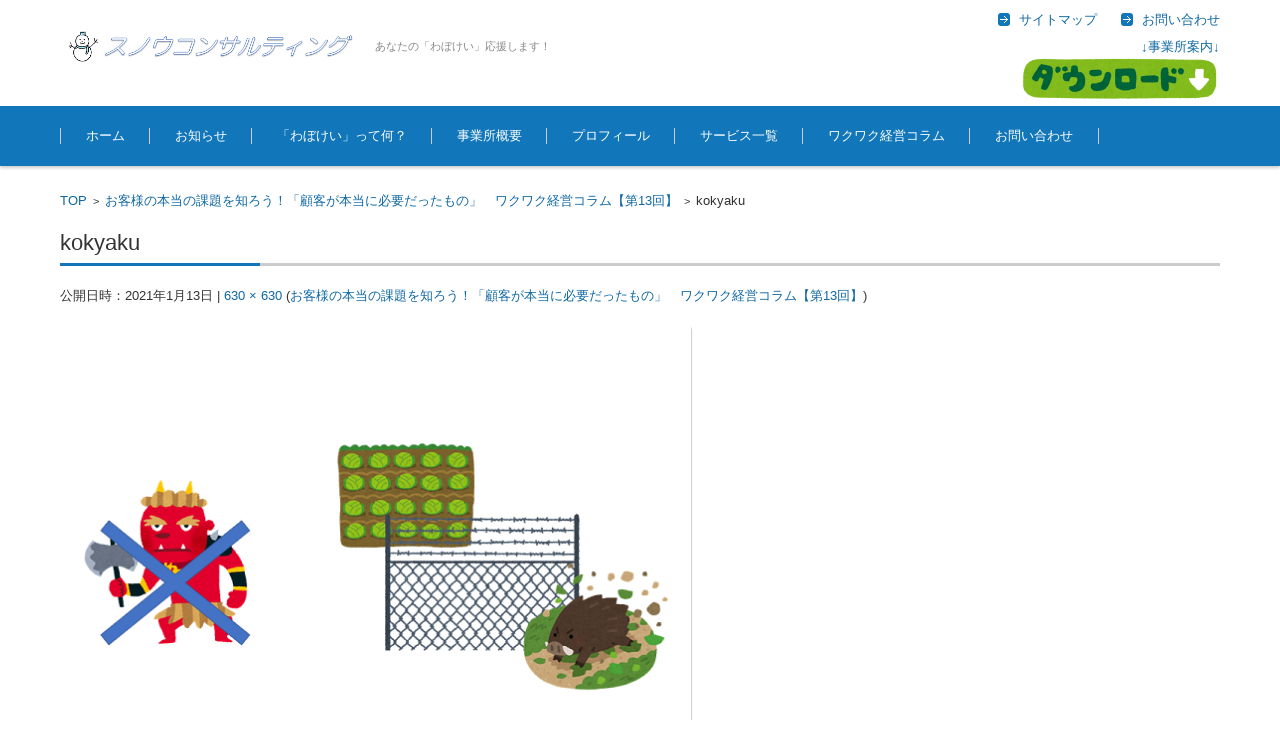

--- FILE ---
content_type: text/html; charset=UTF-8
request_url: https://www.snowcon.jp/2021/01/13/kokyaku/kokyaku/
body_size: 8442
content:


<!DOCTYPE html>
<html lang="ja"
	itemscope 
	itemtype="http://schema.org/Article" 
	prefix="og: http://ogp.me/ns#"  xmlns:og="http://ogp.me/ns#" xmlns:fb="http://ogp.me/ns/fb#">
<head>

<meta charset="UTF-8" />
<meta name="viewport" content="width=device-width" />
<meta name="description" content="経営者の「想い」実現をお手伝いします。和光市の中小企業診断士・古屋 早雪。創業支援、IT活用、「想い」実現プロデューサー。">
<meta name="keywords" content="中小企業診断士,想い,実現,埼玉県,和光市,経営,コンサルタント">

<link rel="pingback" href="https://www.snowcon.jp/xmlrpc.php" />

<title>kokyaku &#8211; スノウコンサルティング</title>
<link rel='dns-prefetch' href='//s.w.org' />
<link rel="alternate" type="application/rss+xml" title="スノウコンサルティング &raquo; フィード" href="https://www.snowcon.jp/feed/" />
<link rel="alternate" type="application/rss+xml" title="スノウコンサルティング &raquo; コメントフィード" href="https://www.snowcon.jp/comments/feed/" />
<link rel="alternate" type="application/rss+xml" title="スノウコンサルティング &raquo; kokyaku のコメントのフィード" href="https://www.snowcon.jp/2021/01/13/kokyaku/kokyaku/feed/" />
		<script type="text/javascript">
			window._wpemojiSettings = {"baseUrl":"https:\/\/s.w.org\/images\/core\/emoji\/13.0.1\/72x72\/","ext":".png","svgUrl":"https:\/\/s.w.org\/images\/core\/emoji\/13.0.1\/svg\/","svgExt":".svg","source":{"concatemoji":"https:\/\/www.snowcon.jp\/wp-includes\/js\/wp-emoji-release.min.js?ver=5.6.16"}};
			!function(e,a,t){var n,r,o,i=a.createElement("canvas"),p=i.getContext&&i.getContext("2d");function s(e,t){var a=String.fromCharCode;p.clearRect(0,0,i.width,i.height),p.fillText(a.apply(this,e),0,0);e=i.toDataURL();return p.clearRect(0,0,i.width,i.height),p.fillText(a.apply(this,t),0,0),e===i.toDataURL()}function c(e){var t=a.createElement("script");t.src=e,t.defer=t.type="text/javascript",a.getElementsByTagName("head")[0].appendChild(t)}for(o=Array("flag","emoji"),t.supports={everything:!0,everythingExceptFlag:!0},r=0;r<o.length;r++)t.supports[o[r]]=function(e){if(!p||!p.fillText)return!1;switch(p.textBaseline="top",p.font="600 32px Arial",e){case"flag":return s([127987,65039,8205,9895,65039],[127987,65039,8203,9895,65039])?!1:!s([55356,56826,55356,56819],[55356,56826,8203,55356,56819])&&!s([55356,57332,56128,56423,56128,56418,56128,56421,56128,56430,56128,56423,56128,56447],[55356,57332,8203,56128,56423,8203,56128,56418,8203,56128,56421,8203,56128,56430,8203,56128,56423,8203,56128,56447]);case"emoji":return!s([55357,56424,8205,55356,57212],[55357,56424,8203,55356,57212])}return!1}(o[r]),t.supports.everything=t.supports.everything&&t.supports[o[r]],"flag"!==o[r]&&(t.supports.everythingExceptFlag=t.supports.everythingExceptFlag&&t.supports[o[r]]);t.supports.everythingExceptFlag=t.supports.everythingExceptFlag&&!t.supports.flag,t.DOMReady=!1,t.readyCallback=function(){t.DOMReady=!0},t.supports.everything||(n=function(){t.readyCallback()},a.addEventListener?(a.addEventListener("DOMContentLoaded",n,!1),e.addEventListener("load",n,!1)):(e.attachEvent("onload",n),a.attachEvent("onreadystatechange",function(){"complete"===a.readyState&&t.readyCallback()})),(n=t.source||{}).concatemoji?c(n.concatemoji):n.wpemoji&&n.twemoji&&(c(n.twemoji),c(n.wpemoji)))}(window,document,window._wpemojiSettings);
		</script>
		<style type="text/css">
img.wp-smiley,
img.emoji {
	display: inline !important;
	border: none !important;
	box-shadow: none !important;
	height: 1em !important;
	width: 1em !important;
	margin: 0 .07em !important;
	vertical-align: -0.1em !important;
	background: none !important;
	padding: 0 !important;
}
</style>
	<link rel='stylesheet' id='wp-block-library-css'  href='https://www.snowcon.jp/wp-includes/css/dist/block-library/style.min.css?ver=5.6.16' type='text/css' media='all' />
<link rel='stylesheet' id='wp-ulike-css'  href='https://www.snowcon.jp/wp-content/plugins/wp-ulike1/assets/css/wp-ulike.min.css?ver=4.4.5' type='text/css' media='all' />
<link rel='stylesheet' id='fsvbasic-style-css'  href='https://www.snowcon.jp/wp-content/themes/fsv-basic-corporate-blue/style.css?ver=5.6.16' type='text/css' media='all' />
<link rel='stylesheet' id='jquery-mmenu-styles-css'  href='https://www.snowcon.jp/wp-content/themes/fsv-basic-corporate-blue/css/jquery.mmenu.css?ver=5.6.16' type='text/css' media='all' />
<link rel='stylesheet' id='jquery-bxslider-styles-css'  href='https://www.snowcon.jp/wp-content/themes/fsv-basic-corporate-blue/css/jquery.bxslider.css?ver=5.6.16' type='text/css' media='all' />
<link rel='stylesheet' id='fsvbasic-overwrite-css'  href='https://www.snowcon.jp/wp-content/themes/fsv-basic-corporate-blue/css/overwrite.css?ver=5.6.16' type='text/css' media='all' />
<!--[if lt IE 10]>
<link rel='stylesheet' id='fsvbasic-ie-css'  href='https://www.snowcon.jp/wp-content/themes/fsv-basic-corporate-blue/css/ie.css?ver=20141001' type='text/css' media='all' />
<![endif]-->
<script type='text/javascript' src='https://www.snowcon.jp/wp-includes/js/jquery/jquery.min.js?ver=3.5.1' id='jquery-core-js'></script>
<script type='text/javascript' src='https://www.snowcon.jp/wp-includes/js/jquery/jquery-migrate.min.js?ver=3.3.2' id='jquery-migrate-js'></script>
<script type='text/javascript' src='https://www.snowcon.jp/wp-content/themes/fsv-basic-corporate-blue/js/jquery.mmenu.min.js?ver=1' id='jquery-mmenu-js'></script>
<script type='text/javascript' src='https://www.snowcon.jp/wp-content/themes/fsv-basic-corporate-blue/js/jquery.bxslider.min.js?ver=1' id='jquery-bxslider-js'></script>
<script type='text/javascript' src='https://www.snowcon.jp/wp-content/themes/fsv-basic-corporate-blue/js/responsive.js?ver=1' id='jquery-responsive-js'></script>
<link rel="https://api.w.org/" href="https://www.snowcon.jp/wp-json/" /><link rel="alternate" type="application/json" href="https://www.snowcon.jp/wp-json/wp/v2/media/643" /><link rel="EditURI" type="application/rsd+xml" title="RSD" href="https://www.snowcon.jp/xmlrpc.php?rsd" />
<link rel="wlwmanifest" type="application/wlwmanifest+xml" href="https://www.snowcon.jp/wp-includes/wlwmanifest.xml" /> 
<meta name="generator" content="WordPress 5.6.16" />
<link rel='shortlink' href='https://www.snowcon.jp/?p=643' />
<link rel="alternate" type="application/json+oembed" href="https://www.snowcon.jp/wp-json/oembed/1.0/embed?url=https%3A%2F%2Fwww.snowcon.jp%2F2021%2F01%2F13%2Fkokyaku%2Fkokyaku%2F" />
<link rel="alternate" type="text/xml+oembed" href="https://www.snowcon.jp/wp-json/oembed/1.0/embed?url=https%3A%2F%2Fwww.snowcon.jp%2F2021%2F01%2F13%2Fkokyaku%2Fkokyaku%2F&#038;format=xml" />
<link rel="icon" href="https://www.snowcon.jp/wp-content/uploads/2016/05/yukki-150x150.png" sizes="32x32" />
<link rel="icon" href="https://www.snowcon.jp/wp-content/uploads/2016/05/yukki.png" sizes="192x192" />
<link rel="apple-touch-icon" href="https://www.snowcon.jp/wp-content/uploads/2016/05/yukki.png" />
<meta name="msapplication-TileImage" content="https://www.snowcon.jp/wp-content/uploads/2016/05/yukki.png" />

<!-- START - Facebook Open Graph, Google+ and Twitter Card Tags 2.0.7 -->
 <!-- Facebook Open Graph -->
  <meta property="og:locale" content="ja_JP"/>
  <meta property="og:site_name" content="スノウコンサルティング"/>
  <meta property="og:title" content="kokyaku"/>
  <meta property="og:url" content="https://www.snowcon.jp/2021/01/13/kokyaku/kokyaku/"/>
  <meta property="og:type" content="article"/>
  <meta property="og:description" content="あなたの「わぼけい」応援します！"/>
  <meta property="og:image" content="https://www.snowcon.jp/wp-content/uploads/2021/01/kokyaku.png"/>
  <meta property="fb:app_id" content="244900542525688"/>
 <!-- Google+ / Schema.org -->
  <meta itemprop="name" content="kokyaku"/>
  <meta itemprop="description" content="あなたの「わぼけい」応援します！"/>
  <meta itemprop="image" content="https://www.snowcon.jp/wp-content/uploads/2021/01/kokyaku.png"/>
 <!-- Twitter Cards -->
 <!-- SEO -->
 <!-- Misc. tags -->
<!-- END - Facebook Open Graph, Google+ and Twitter Card Tags 2.0.7 -->

<script>
  (function(i,s,o,g,r,a,m){i['GoogleAnalyticsObject']=r;i[r]=i[r]||function(){
  (i[r].q=i[r].q||[]).push(arguments)},i[r].l=1*new Date();a=s.createElement(o),
  m=s.getElementsByTagName(o)[0];a.async=1;a.src=g;m.parentNode.insertBefore(a,m)
  })(window,document,'script','https://www.google-analytics.com/analytics.js','ga');

  ga('create', 'UA-91455908-1', 'auto');
  ga('send', 'pageview');

</script>
</head>

<body class="attachment attachment-template-default single single-attachment postid-643 attachmentid-643 attachment-png full-width custom-background-white">
<div id="page">

	<div id="masthead" class="site-header-area" role="banner">

		<div class="component-inner">

			<div id="header-menu-button" class="mmenu-load-button">

				<a href="#site-navigation"><img src="https://www.snowcon.jp/wp-content/themes/fsv-basic-corporate-blue/images/icon_nav.png" width="32" height="28" alt="Navigation Menu"></a>

			</div>
			
			<div id="header-title-area" class="header-title-area">

			
				<h1 class="site-title-img"><a href="https://www.snowcon.jp/" title="スノウコンサルティング" rel="home"><img src="https://www.snowcon.jp/wp-content/uploads/2016/05/snowcon2.png" alt="スノウコンサルティング" /></a></h1>

				
				<h2 class="site-description">あなたの「わぼけい」応援します！</h2>

			</div><!-- #header-title-area -->

			<div id="header-widget-area">
					<p class="hw_link2">
					<a href="https://www.snowcon.jp/"><span>サイトマップ</span></a>					<a href="https://www.snowcon.jp/contact/"><span>お問い合わせ</span></a>					</p>
				<p class="hw_text"><a href="https://www.snowcon.jp/wp-content/uploads/2021/02/snowcon_jigyousho.pdf">↓事業所案内↓<br /><img alt="ダウンロード" width="200" src="https://www.snowcon.jp/wp-content/uploads/2021/02/button_download.png"></a></p>
			</div><!-- #header-widget-area -->

		</div><!-- .component-inner -->

	</div><!-- #masthead -->

	<div id="header-nav-area" class="navigation-area">

		<div class="component-inner">

			<a class="assistive-text" href="#content" title="コンテンツに移動">コンテンツに移動</a>

			<nav id="site-navigation" class="main-navigation" role="navigation">

				<div class="menu"><ul id="menu-%e3%83%a1%e3%83%8b%e3%83%a5%e3%83%bc%ef%bc%91" class="menu"><li id="menu-item-7" class="menu-item menu-item-type-custom menu-item-object-custom menu-item-home menu-item-7"><a href="https://www.snowcon.jp">ホーム</a></li>
<li id="menu-item-126" class="menu-item menu-item-type-post_type menu-item-object-page current_page_parent menu-item-126"><a href="https://www.snowcon.jp/info/">お知らせ</a></li>
<li id="menu-item-2168" class="menu-item menu-item-type-post_type menu-item-object-page menu-item-2168"><a href="https://www.snowcon.jp/wabokei/">「わぼけい」って何？</a></li>
<li id="menu-item-17" class="menu-item menu-item-type-post_type menu-item-object-page menu-item-has-children menu-item-17"><a href="https://www.snowcon.jp/about/">事業所概要</a>
<ul class="sub-menu">
	<li id="menu-item-290" class="menu-item menu-item-type-post_type menu-item-object-page menu-item-290"><a href="https://www.snowcon.jp/rinen/">経営理念</a></li>
</ul>
</li>
<li id="menu-item-10" class="menu-item menu-item-type-post_type menu-item-object-page menu-item-10"><a href="https://www.snowcon.jp/profile/">プロフィール</a></li>
<li id="menu-item-14" class="menu-item menu-item-type-post_type menu-item-object-page menu-item-has-children menu-item-14"><a href="https://www.snowcon.jp/service/">サービス一覧</a>
<ul class="sub-menu">
	<li id="menu-item-23" class="menu-item menu-item-type-post_type menu-item-object-page menu-item-23"><a href="https://www.snowcon.jp/results/">実績</a></li>
	<li id="menu-item-240" class="menu-item menu-item-type-post_type menu-item-object-page menu-item-240"><a href="https://www.snowcon.jp/flow/">ご相談の流れ</a></li>
	<li id="menu-item-516" class="menu-item menu-item-type-post_type menu-item-object-page menu-item-516"><a href="https://www.snowcon.jp/partnership/">ワクワクパートナーシップ</a></li>
	<li id="menu-item-915" class="menu-item menu-item-type-post_type menu-item-object-page menu-item-915"><a href="https://www.snowcon.jp/reserve/">ワクワク経営zoom無料相談予約</a></li>
</ul>
</li>
<li id="menu-item-127" class="menu-item menu-item-type-post_type menu-item-object-page menu-item-has-children menu-item-127"><a href="https://www.snowcon.jp/column/">ワクワク経営コラム</a>
<ul class="sub-menu">
	<li id="menu-item-1873" class="menu-item menu-item-type-post_type menu-item-object-page menu-item-1873"><a href="https://www.snowcon.jp/column/a202107/">ワクワク経営コラム（2021年7月）</a></li>
	<li id="menu-item-1866" class="menu-item menu-item-type-post_type menu-item-object-page menu-item-1866"><a href="https://www.snowcon.jp/column/a202106/">ワクワク経営コラム（2021年6月）</a></li>
	<li id="menu-item-1867" class="menu-item menu-item-type-post_type menu-item-object-page menu-item-1867"><a href="https://www.snowcon.jp/column/a202105/">ワクワク経営コラム（2021年5月）</a></li>
	<li id="menu-item-1868" class="menu-item menu-item-type-post_type menu-item-object-page menu-item-1868"><a href="https://www.snowcon.jp/column/a202104/">ワクワク経営コラム（2021年4月）</a></li>
	<li id="menu-item-1399" class="menu-item menu-item-type-post_type menu-item-object-page menu-item-1399"><a href="https://www.snowcon.jp/column/a202103/">ワクワク経営コラム（2021年3月）</a></li>
	<li id="menu-item-1239" class="menu-item menu-item-type-post_type menu-item-object-page menu-item-1239"><a href="https://www.snowcon.jp/column/a202102/">ワクワク経営コラム（2021年2月）</a></li>
	<li id="menu-item-1240" class="menu-item menu-item-type-post_type menu-item-object-page menu-item-1240"><a href="https://www.snowcon.jp/column/a202101/">ワクワク経営コラム（2021年1月）</a></li>
</ul>
</li>
<li id="menu-item-312" class="menu-item menu-item-type-post_type menu-item-object-page menu-item-312"><a href="https://www.snowcon.jp/contact/">お問い合わせ</a></li>
</ul></div>
			</nav><!-- #site-navigation -->

		</div><!-- .component-inner -->

	</div><!-- #header-nav-area -->

	
	<div id="main" class="main-content-area">

		<div class="component-inner">

			<div id="wrapbox" class="main-content-wrap">

				<div id="primary" class="main-content-site" role="main">

					
<div id="breadcrumb" class="main-breadcrumb">

	<a href="https://www.snowcon.jp/" title="スノウコンサルティング" rel="home">TOP</a>

	&nbsp;&gt;&nbsp;&nbsp;<a href="https://www.snowcon.jp/2021/01/13/kokyaku/">お客様の本当の課題を知ろう！「顧客が本当に必要だったもの」　ワクワク経営コラム【第13回】</a>

		&nbsp;&gt;&nbsp;&nbsp;<span class="currentpage">kokyaku</span>

	
</div><!-- #breadcrumb -->


					
					<article id="post-643" class="image-attachment post-643 attachment type-attachment status-inherit hentry">

						<header class="main-content-header">

							<h2 class="main-content-title">kokyaku</h2>

							<div class="entry-meta"><span class="meta-prep meta-prep-entry-date">公開日時：</span><span class="entry-date"><time class="entry-date" datetime="2021-01-13T11:26:59+09:00">2021年1月13日</time></span> | <a href="https://www.snowcon.jp/wp-content/uploads/2021/01/kokyaku.png" title="フルサイズ画像">630 &times; 630</a> (<a href="https://www.snowcon.jp/2021/01/13/kokyaku/" title="Return to お客様の本当の課題を知ろう！「顧客が本当に必要だったもの」　ワクワク経営コラム【第13回】" rel="gallery">お客様の本当の課題を知ろう！「顧客が本当に必要だったもの」　ワクワク経営コラム【第13回】</a>)
							</div><!-- .entry-meta -->

						</header><!-- .main-content-header -->

						<div class="entry-content">

							<div class="attachment">

							<img width="630" height="630" src="https://www.snowcon.jp/wp-content/uploads/2021/01/kokyaku.png" class="attachment-1200x1200 size-1200x1200" alt="" loading="lazy" srcset="https://www.snowcon.jp/wp-content/uploads/2021/01/kokyaku.png 630w, https://www.snowcon.jp/wp-content/uploads/2021/01/kokyaku-150x150.png 150w, https://www.snowcon.jp/wp-content/uploads/2021/01/kokyaku-300x300.png 300w" sizes="(max-width: 630px) 100vw, 630px" />
							</div><!-- .attachment -->

							
									<div class="wpulike wpulike-default " ><div class="wp_ulike_general_class wp_ulike_is_not_liked"><button type="button"
					aria-label="いいねボタン"
					data-ulike-id="643"
					data-ulike-nonce="ff446a6b03"
					data-ulike-type="post"
					data-ulike-template="wpulike-default"
					data-ulike-display-likers="0"
					data-ulike-likers-style="popover"
					class="wp_ulike_btn wp_ulike_put_image wp_post_btn_643"></button><span class="count-box">0</span>			</div></div>
	
							
						</div><!-- .entry-content -->

						<div class="clear"></div>

					</article><!-- #post -->

					
					
				
					<div id="comments" class="comments-area">

						<div id="respond" class="comment-respond">
		<h3 id="reply-title" class="comment-reply-title">コメントを残す <small><a rel="nofollow" id="cancel-comment-reply-link" href="/2021/01/13/kokyaku/kokyaku/#respond" style="display:none;">コメントをキャンセル</a></small></h3><form action="https://www.snowcon.jp/wp-comments-post.php" method="post" id="commentform" class="comment-form"><p class="comment-notes"><span id="email-notes">メールアドレスが公開されることはありません。</span> <span class="required">*</span> が付いている欄は必須項目です</p><div class="comment-area">
<p class="comment-form-comment"><span class="form_content">コメント</span><textarea placeholder="コメント" id="comment" name="comment" cols="45" rows="8" aria-required="true"></textarea></p>
</div>


<div class="comment-fields">
<p class="comment-form-author"><span class="form_content">お名前 *</span><input placeholder="お名前 *" id="author" name="author" type="text" value="" size="30" aria-required="true" /></p>
<p class="comment-form-email"><span class="form_content">メールアドレス *</span><input placeholder="メールアドレス *" id="email" name="email" type="email" value="" size="30" aria-required="true" /></p>
<p class="comment-form-url"><span class="form_content">ウェブサイトURL</span><input placeholder="ウェブサイトURL" id="url" name="url" type="url" value="" size="30" /></p>
</div>

<p class="comment-form-cookies-consent"><input id="wp-comment-cookies-consent" name="wp-comment-cookies-consent" type="checkbox" value="yes" /> <label for="wp-comment-cookies-consent">次回のコメントで使用するためブラウザーに自分の名前、メールアドレス、サイトを保存する。</label></p>
<p class="form-submit"><input name="submit" type="submit" id="submit" class="submit" value="コメントを送信" /> <input type='hidden' name='comment_post_ID' value='643' id='comment_post_ID' />
<input type='hidden' name='comment_parent' id='comment_parent' value='0' />
</p><p style="display: none;"><input type="hidden" id="akismet_comment_nonce" name="akismet_comment_nonce" value="d6260f2f99" /></p><p style="display: none;"><input type="hidden" id="ak_js" name="ak_js" value="213"/></p><p class="tsa_param_field_tsa_" style="display:none;">email confirm<span class="required">*</span><input type="text" name="tsa_email_param_field___" id="tsa_email_param_field___" size="30" value="" />
	</p><p class="tsa_param_field_tsa_2" style="display:none;">post date<span class="required">*</span><input type="text" name="tsa_param_field_tsa_3" id="tsa_param_field_tsa_3" size="30" value="2026-01-14 01:05:25" />
	</p><p id="throwsSpamAway">日本語が含まれない投稿は無視されますのでご注意ください。（スパム対策）</p></form>	</div><!-- #respond -->
	
					</div><!-- #comments .comments-area -->

				
				</div><!-- #primary -->

				
			</div>

			
		</div>

	</div><!-- #main -->


	<div id="sub" class="footer-widget-area" role="complementary">

		<div class="component-inner">

			<div id="footer-widget-area-1" class="widget-area">

				
				<aside id="nav_menu-8" class="widget widget_nav_menu"><h3 class="widget-title">ページ一覧</h3><div class="menu-%e3%83%a1%e3%83%8b%e3%83%a5%e3%83%bc%ef%bc%91-container"><ul id="menu-%e3%83%a1%e3%83%8b%e3%83%a5%e3%83%bc%ef%bc%91-1" class="menu"><li class="menu-item menu-item-type-custom menu-item-object-custom menu-item-home menu-item-7"><a href="https://www.snowcon.jp">ホーム</a></li>
<li class="menu-item menu-item-type-post_type menu-item-object-page current_page_parent menu-item-126"><a href="https://www.snowcon.jp/info/">お知らせ</a></li>
<li class="menu-item menu-item-type-post_type menu-item-object-page menu-item-2168"><a href="https://www.snowcon.jp/wabokei/">「わぼけい」って何？</a></li>
<li class="menu-item menu-item-type-post_type menu-item-object-page menu-item-has-children menu-item-17"><a href="https://www.snowcon.jp/about/">事業所概要</a>
<ul class="sub-menu">
	<li class="menu-item menu-item-type-post_type menu-item-object-page menu-item-290"><a href="https://www.snowcon.jp/rinen/">経営理念</a></li>
</ul>
</li>
<li class="menu-item menu-item-type-post_type menu-item-object-page menu-item-10"><a href="https://www.snowcon.jp/profile/">プロフィール</a></li>
<li class="menu-item menu-item-type-post_type menu-item-object-page menu-item-has-children menu-item-14"><a href="https://www.snowcon.jp/service/">サービス一覧</a>
<ul class="sub-menu">
	<li class="menu-item menu-item-type-post_type menu-item-object-page menu-item-23"><a href="https://www.snowcon.jp/results/">実績</a></li>
	<li class="menu-item menu-item-type-post_type menu-item-object-page menu-item-240"><a href="https://www.snowcon.jp/flow/">ご相談の流れ</a></li>
	<li class="menu-item menu-item-type-post_type menu-item-object-page menu-item-516"><a href="https://www.snowcon.jp/partnership/">ワクワクパートナーシップ</a></li>
	<li class="menu-item menu-item-type-post_type menu-item-object-page menu-item-915"><a href="https://www.snowcon.jp/reserve/">ワクワク経営zoom無料相談予約</a></li>
</ul>
</li>
<li class="menu-item menu-item-type-post_type menu-item-object-page menu-item-has-children menu-item-127"><a href="https://www.snowcon.jp/column/">ワクワク経営コラム</a>
<ul class="sub-menu">
	<li class="menu-item menu-item-type-post_type menu-item-object-page menu-item-1873"><a href="https://www.snowcon.jp/column/a202107/">ワクワク経営コラム（2021年7月）</a></li>
	<li class="menu-item menu-item-type-post_type menu-item-object-page menu-item-1866"><a href="https://www.snowcon.jp/column/a202106/">ワクワク経営コラム（2021年6月）</a></li>
	<li class="menu-item menu-item-type-post_type menu-item-object-page menu-item-1867"><a href="https://www.snowcon.jp/column/a202105/">ワクワク経営コラム（2021年5月）</a></li>
	<li class="menu-item menu-item-type-post_type menu-item-object-page menu-item-1868"><a href="https://www.snowcon.jp/column/a202104/">ワクワク経営コラム（2021年4月）</a></li>
	<li class="menu-item menu-item-type-post_type menu-item-object-page menu-item-1399"><a href="https://www.snowcon.jp/column/a202103/">ワクワク経営コラム（2021年3月）</a></li>
	<li class="menu-item menu-item-type-post_type menu-item-object-page menu-item-1239"><a href="https://www.snowcon.jp/column/a202102/">ワクワク経営コラム（2021年2月）</a></li>
	<li class="menu-item menu-item-type-post_type menu-item-object-page menu-item-1240"><a href="https://www.snowcon.jp/column/a202101/">ワクワク経営コラム（2021年1月）</a></li>
</ul>
</li>
<li class="menu-item menu-item-type-post_type menu-item-object-page menu-item-312"><a href="https://www.snowcon.jp/contact/">お問い合わせ</a></li>
</ul></div></aside>
				
			</div><!-- #footer-widget-area-1 -->

			<div id="footer-widget-area-2" class="widget-area">

				
				<aside id="media_video-3" class="widget widget_media_video"><h3 class="widget-title">ワクワクあふれる冒険の世界のような経営、「わぼけい」とは！？</h3><div style="width:100%;" class="wp-video"><!--[if lt IE 9]><script>document.createElement('video');</script><![endif]-->
<video class="wp-video-shortcode" id="video-643-1" preload="metadata" controls="controls"><source type="video/youtube" src="https://youtu.be/tn3YbQotII0?_=1" /><a href="https://youtu.be/tn3YbQotII0">https://youtu.be/tn3YbQotII0</a></video></div></aside>
				
			</div><!-- #footer-widget-area-2 -->

			<div id="footer-widget-area-3" class="widget-area">

				
				<aside id="text-5" class="widget widget_text"><h3 class="widget-title">アクセス</h3>			<div class="textwidget">※ご来所の際は、事前にご連絡ください。<br />
メール：<a href="mailto:snow@snowcon.jp">snow@snowcon.jp</a><br />
<br />
住所：〒351-0115<br />
埼玉県和光市新倉1-2-55 コーポ金子106号室<br />
<br />
電話：048-201-0647<br />
<br />
<iframe src="https://www.google.com/maps/embed?pb=!1m14!1m8!1m3!1d12945.650218240262!2d139.6106678!3d35.789804!3m2!1i1024!2i768!4f13.1!3m3!1m2!1s0x0%3A0xcefe8064f781b911!2z44K544OO44Km44Kz44Oz44K144Or44OG44Kj44Oz44Kw!5e0!3m2!1sja!2sjp!4v1530429611417" frameborder="0" style="border:0" allowfullscreen></iframe></div>
		</aside>
				
			</div><!-- #footer-widget-area-3 -->

		</div><!-- .component-inner -->

		<div class="clear"></div>

	</div><!-- #secondary -->


	<div id="main-footer" class="footer-copy-area" role="contentinfo">

		<div class="component-inner">

			<p class="footer-copy">Copyright 2016-2021 スノウコンサルティング All Rights Reserved.</p>

		</div><!-- .component-inner -->

	</div><!-- #colophon -->

</div><!-- #page -->

<script type='text/javascript' src='https://www.snowcon.jp/wp-content/plugins/akismet/_inc/form.js?ver=3.2' id='akismet-form-js'></script>
<link rel='stylesheet' id='mediaelement-css'  href='https://www.snowcon.jp/wp-includes/js/mediaelement/mediaelementplayer-legacy.min.css?ver=4.2.16' type='text/css' media='all' />
<link rel='stylesheet' id='wp-mediaelement-css'  href='https://www.snowcon.jp/wp-includes/js/mediaelement/wp-mediaelement.min.css?ver=5.6.16' type='text/css' media='all' />
<script type='text/javascript' id='wp_ulike-js-extra'>
/* <![CDATA[ */
var wp_ulike_params = {"ajax_url":"https:\/\/www.snowcon.jp\/wp-admin\/admin-ajax.php","notifications":"1"};
/* ]]> */
</script>
<script type='text/javascript' src='https://www.snowcon.jp/wp-content/plugins/wp-ulike1/assets/js/wp-ulike.min.js?ver=4.4.5' id='wp_ulike-js'></script>
<script type='text/javascript' src='https://www.snowcon.jp/wp-includes/js/comment-reply.min.js?ver=5.6.16' id='comment-reply-js'></script>
<script type='text/javascript' src='https://www.snowcon.jp/wp-includes/js/wp-embed.min.js?ver=5.6.16' id='wp-embed-js'></script>
<script type='text/javascript' src='https://www.snowcon.jp/wp-content/plugins/throws-spam-away/js/tsa_params.min.js?ver=2.9' id='throws-spam-away-script-js'></script>
<script type='text/javascript' id='mediaelement-core-js-before'>
var mejsL10n = {"language":"ja","strings":{"mejs.download-file":"\u30d5\u30a1\u30a4\u30eb\u3092\u30c0\u30a6\u30f3\u30ed\u30fc\u30c9","mejs.install-flash":"\u3054\u5229\u7528\u306e\u30d6\u30e9\u30a6\u30b6\u30fc\u306f Flash Player \u304c\u7121\u52b9\u306b\u306a\u3063\u3066\u3044\u308b\u304b\u3001\u30a4\u30f3\u30b9\u30c8\u30fc\u30eb\u3055\u308c\u3066\u3044\u307e\u305b\u3093\u3002Flash Player \u30d7\u30e9\u30b0\u30a4\u30f3\u3092\u6709\u52b9\u306b\u3059\u308b\u304b\u3001\u6700\u65b0\u30d0\u30fc\u30b8\u30e7\u30f3\u3092 https:\/\/get.adobe.com\/jp\/flashplayer\/ \u304b\u3089\u30a4\u30f3\u30b9\u30c8\u30fc\u30eb\u3057\u3066\u304f\u3060\u3055\u3044\u3002","mejs.fullscreen":"\u30d5\u30eb\u30b9\u30af\u30ea\u30fc\u30f3","mejs.play":"\u518d\u751f","mejs.pause":"\u505c\u6b62","mejs.time-slider":"\u30bf\u30a4\u30e0\u30b9\u30e9\u30a4\u30c0\u30fc","mejs.time-help-text":"1\u79d2\u9032\u3080\u306b\u306f\u5de6\u53f3\u77e2\u5370\u30ad\u30fc\u3092\u300110\u79d2\u9032\u3080\u306b\u306f\u4e0a\u4e0b\u77e2\u5370\u30ad\u30fc\u3092\u4f7f\u3063\u3066\u304f\u3060\u3055\u3044\u3002","mejs.live-broadcast":"\u751f\u653e\u9001","mejs.volume-help-text":"\u30dc\u30ea\u30e5\u30fc\u30e0\u8abf\u7bc0\u306b\u306f\u4e0a\u4e0b\u77e2\u5370\u30ad\u30fc\u3092\u4f7f\u3063\u3066\u304f\u3060\u3055\u3044\u3002","mejs.unmute":"\u30df\u30e5\u30fc\u30c8\u89e3\u9664","mejs.mute":"\u30df\u30e5\u30fc\u30c8","mejs.volume-slider":"\u30dc\u30ea\u30e5\u30fc\u30e0\u30b9\u30e9\u30a4\u30c0\u30fc","mejs.video-player":"\u52d5\u753b\u30d7\u30ec\u30fc\u30e4\u30fc","mejs.audio-player":"\u97f3\u58f0\u30d7\u30ec\u30fc\u30e4\u30fc","mejs.captions-subtitles":"\u30ad\u30e3\u30d7\u30b7\u30e7\u30f3\/\u5b57\u5e55","mejs.captions-chapters":"\u30c1\u30e3\u30d7\u30bf\u30fc","mejs.none":"\u306a\u3057","mejs.afrikaans":"\u30a2\u30d5\u30ea\u30ab\u30fc\u30f3\u30b9\u8a9e","mejs.albanian":"\u30a2\u30eb\u30d0\u30cb\u30a2\u8a9e","mejs.arabic":"\u30a2\u30e9\u30d3\u30a2\u8a9e","mejs.belarusian":"\u30d9\u30e9\u30eb\u30fc\u30b7\u8a9e","mejs.bulgarian":"\u30d6\u30eb\u30ac\u30ea\u30a2\u8a9e","mejs.catalan":"\u30ab\u30bf\u30ed\u30cb\u30a2\u8a9e","mejs.chinese":"\u4e2d\u56fd\u8a9e","mejs.chinese-simplified":"\u4e2d\u56fd\u8a9e (\u7c21\u4f53\u5b57)","mejs.chinese-traditional":"\u4e2d\u56fd\u8a9e (\u7e41\u4f53\u5b57)","mejs.croatian":"\u30af\u30ed\u30a2\u30c1\u30a2\u8a9e","mejs.czech":"\u30c1\u30a7\u30b3\u8a9e","mejs.danish":"\u30c7\u30f3\u30de\u30fc\u30af\u8a9e","mejs.dutch":"\u30aa\u30e9\u30f3\u30c0\u8a9e","mejs.english":"\u82f1\u8a9e","mejs.estonian":"\u30a8\u30b9\u30c8\u30cb\u30a2\u8a9e","mejs.filipino":"\u30d5\u30a3\u30ea\u30d4\u30f3\u8a9e","mejs.finnish":"\u30d5\u30a3\u30f3\u30e9\u30f3\u30c9\u8a9e","mejs.french":"\u30d5\u30e9\u30f3\u30b9\u8a9e","mejs.galician":"\u30ac\u30ea\u30b7\u30a2\u8a9e","mejs.german":"\u30c9\u30a4\u30c4\u8a9e","mejs.greek":"\u30ae\u30ea\u30b7\u30e3\u8a9e","mejs.haitian-creole":"\u30cf\u30a4\u30c1\u8a9e","mejs.hebrew":"\u30d8\u30d6\u30e9\u30a4\u8a9e","mejs.hindi":"\u30d2\u30f3\u30c7\u30a3\u30fc\u8a9e","mejs.hungarian":"\u30cf\u30f3\u30ac\u30ea\u30fc\u8a9e","mejs.icelandic":"\u30a2\u30a4\u30b9\u30e9\u30f3\u30c9\u8a9e","mejs.indonesian":"\u30a4\u30f3\u30c9\u30cd\u30b7\u30a2\u8a9e","mejs.irish":"\u30a2\u30a4\u30eb\u30e9\u30f3\u30c9\u8a9e","mejs.italian":"\u30a4\u30bf\u30ea\u30a2\u8a9e","mejs.japanese":"\u65e5\u672c\u8a9e","mejs.korean":"\u97d3\u56fd\u8a9e","mejs.latvian":"\u30e9\u30c8\u30d3\u30a2\u8a9e","mejs.lithuanian":"\u30ea\u30c8\u30a2\u30cb\u30a2\u8a9e","mejs.macedonian":"\u30de\u30b1\u30c9\u30cb\u30a2\u8a9e","mejs.malay":"\u30de\u30ec\u30fc\u8a9e","mejs.maltese":"\u30de\u30eb\u30bf\u8a9e","mejs.norwegian":"\u30ce\u30eb\u30a6\u30a7\u30fc\u8a9e","mejs.persian":"\u30da\u30eb\u30b7\u30a2\u8a9e","mejs.polish":"\u30dd\u30fc\u30e9\u30f3\u30c9\u8a9e","mejs.portuguese":"\u30dd\u30eb\u30c8\u30ac\u30eb\u8a9e","mejs.romanian":"\u30eb\u30fc\u30de\u30cb\u30a2\u8a9e","mejs.russian":"\u30ed\u30b7\u30a2\u8a9e","mejs.serbian":"\u30bb\u30eb\u30d3\u30a2\u8a9e","mejs.slovak":"\u30b9\u30ed\u30d0\u30ad\u30a2\u8a9e","mejs.slovenian":"\u30b9\u30ed\u30d9\u30cb\u30a2\u8a9e","mejs.spanish":"\u30b9\u30da\u30a4\u30f3\u8a9e","mejs.swahili":"\u30b9\u30ef\u30d2\u30ea\u8a9e","mejs.swedish":"\u30b9\u30a6\u30a7\u30fc\u30c7\u30f3\u8a9e","mejs.tagalog":"\u30bf\u30ac\u30ed\u30b0\u8a9e","mejs.thai":"\u30bf\u30a4\u8a9e","mejs.turkish":"\u30c8\u30eb\u30b3\u8a9e","mejs.ukrainian":"\u30a6\u30af\u30e9\u30a4\u30ca\u8a9e","mejs.vietnamese":"\u30d9\u30c8\u30ca\u30e0\u8a9e","mejs.welsh":"\u30a6\u30a7\u30fc\u30eb\u30ba\u8a9e","mejs.yiddish":"\u30a4\u30c7\u30a3\u30c3\u30b7\u30e5\u8a9e"}};
</script>
<script type='text/javascript' src='https://www.snowcon.jp/wp-includes/js/mediaelement/mediaelement-and-player.min.js?ver=4.2.16' id='mediaelement-core-js'></script>
<script type='text/javascript' src='https://www.snowcon.jp/wp-includes/js/mediaelement/mediaelement-migrate.min.js?ver=5.6.16' id='mediaelement-migrate-js'></script>
<script type='text/javascript' id='mediaelement-js-extra'>
/* <![CDATA[ */
var _wpmejsSettings = {"pluginPath":"\/wp-includes\/js\/mediaelement\/","classPrefix":"mejs-","stretching":"responsive"};
/* ]]> */
</script>
<script type='text/javascript' src='https://www.snowcon.jp/wp-includes/js/mediaelement/wp-mediaelement.min.js?ver=5.6.16' id='wp-mediaelement-js'></script>
<script type='text/javascript' src='https://www.snowcon.jp/wp-includes/js/mediaelement/renderers/vimeo.min.js?ver=4.2.16' id='mediaelement-vimeo-js'></script>

</body>
</html>


--- FILE ---
content_type: text/css
request_url: https://www.snowcon.jp/wp-content/themes/fsv-basic-corporate-blue/css/overwrite.css?ver=5.6.16
body_size: 330
content:
/*
Styles for jQuery Plugin Overwrite.
*/

/* jQuery mmenu Overwrite */

.mm-listview > li:not(.mm-divider):after {
	left: 0;
}

.mm-menu {
	background-color: #1177ba;
	background-image: none !important;
	color: #fff;
}

.mm-menu .mm-header {
	border-color: #fff;
}

.mm-menu .mm-header > a {
	color: #fff;
}

.mm-menu .mm-header .mm-btn:before,
.mm-menu .mm-header .mm-btn:after {
	border-color: #fff;
}

.mm-menu .mm-listview > li:after {
	border-color: #fff;
}

.mm-menu .mm-listview > li > a.mm-prev, .mm-menu .mm-listview > li > a.mm-next {
	color: #fff;
}

.mm-menu .mm-listview > li > a.mm-prev:before, .mm-menu .mm-listview > li > a.mm-next:after {
	border-color: #fff;
}

.mm-menu .mm-listview > li > a.mm-prev:after, .mm-menu .mm-listview > li > a.mm-next:before {
	border-color: #fff;
}

html #wpadminbar,
#wpadminbar {
	position: fixed !important;
}

html.mm-opened body.logged-in {
	margin-top: -46px;
}

html.mm-opened body.logged-in #page {
	position: fixed;
	top: 46px;
}

/* BX Slider Overwrite */
.bx-wrapper {
	margin: 0 auto 35px;
}

.main_slider_one .bx-wrapper {
	margin: 0 auto 5px;
}

.main_slider_one .bx-wrapper .bx-pager-item {
	display: none;
}

.bx-wrapper .bx-caption span {
  font-size: 14px;
  padding: 15px;
}


--- FILE ---
content_type: text/plain
request_url: https://www.google-analytics.com/j/collect?v=1&_v=j102&a=516315078&t=pageview&_s=1&dl=https%3A%2F%2Fwww.snowcon.jp%2F2021%2F01%2F13%2Fkokyaku%2Fkokyaku%2F&ul=en-us%40posix&dt=kokyaku%20%E2%80%93%20%E3%82%B9%E3%83%8E%E3%82%A6%E3%82%B3%E3%83%B3%E3%82%B5%E3%83%AB%E3%83%86%E3%82%A3%E3%83%B3%E3%82%B0&sr=1280x720&vp=1280x720&_u=IEBAAEABAAAAACAAI~&jid=1390830529&gjid=1830975297&cid=1491681029.1768352727&tid=UA-91455908-1&_gid=623266705.1768352727&_r=1&_slc=1&z=1773620629
body_size: -449
content:
2,cG-BRZ5V8NZBG